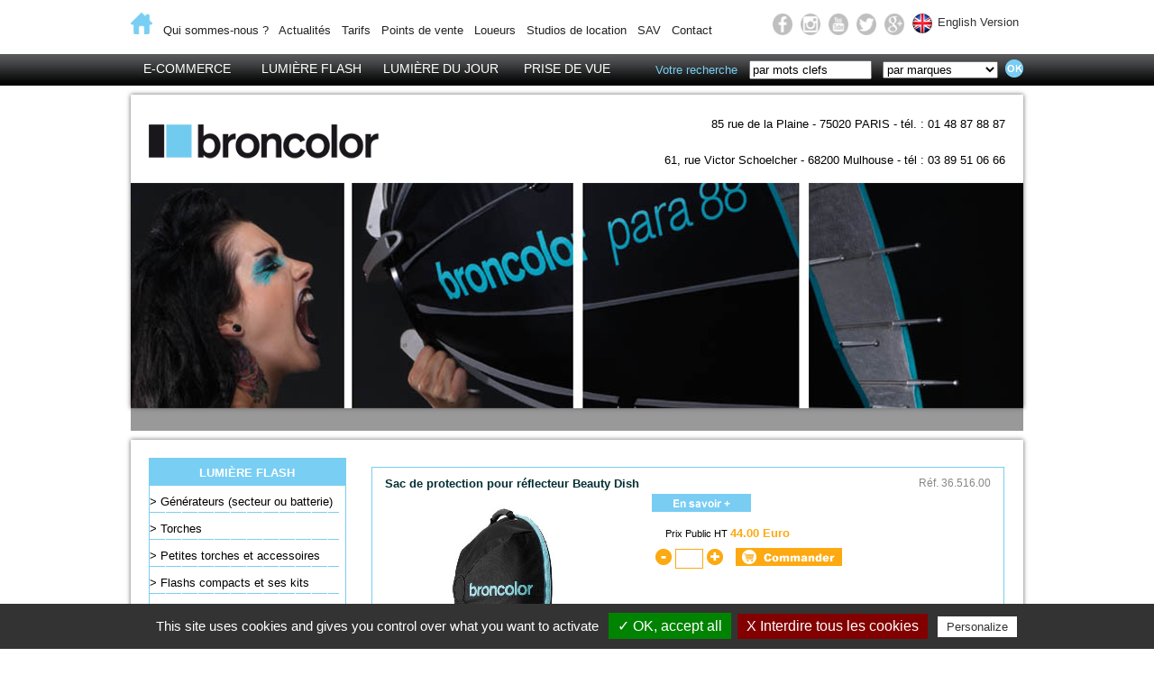

--- FILE ---
content_type: text/html; charset=utf-8
request_url: https://www.broncolor.fr/boutique/193/lumiere-flash/softbox-parapluies-accessoires-et-consommables/sacs-de-voyage-bandoulieres.htm
body_size: 5956
content:
<!doctype html>
<html>
<head>
 


<meta charset="utf-8">
<meta name="viewport" content="width=device-width; initial-scale=1.0; maximum-scale=3.0;" />
<!-- TemplateBeginEditable name="doctitle" -->
<title>Broncolor  Sacs de voyage, bandoulières spécialist</title>
<!-- TemplateEndEditable -->
<!-- Swishcommand noindex -->
<!-- TemplateBeginEditable name="head" -->
<!-- TemplateEndEditable -->
<script type="text/javascript" src="/javascript/illicopage/jquery-1.9.1.min.js"></script>
<script type="text/javascript" src="/javascript/illicopage/jquery-ui-1.8.5.custom.min.js"></script>
<script type="text/javascript" src="/javascript/illicopage/jquery-migrate-1.2.1.js"></script>
<script type="text/javascript" src="/javascript/illicopage/thickbox.js"></script>
<link href="/javascript/illicopage/thickbox.css" rel="stylesheet" type="text/css" />
<script type="text/javascript" src="/javascript/font.js"></script>
<script src="/javascript/base.js" type="text/javascript" ></script>
<link href="/css/illicopage.css" rel="stylesheet" type="text/css" />
<link href="/css/general-broncolor.css" rel="stylesheet" type="text/css" />
<link href="/css/responsive-broncolor.css" rel="stylesheet" type="text/css" />
<link rel="shortcut icon" href="/favicon.ico">
<link rel="icon" type="image/x-icon" href="/favicon.ico">
<link rel="icon" type="image/png" href="/favicon.png">
<link rel="apple-touch-icon" href="/apple-touch-icon.png">
<script type="text/javascript"><!--
window.onload = function() {
	init();
}
//-->
</script>
</head>

<body>
<div id="conteneur" class="page-int">
<div id="top">
	<div class="page">
    	<div id="liens-top">
        	<a href="/" title="Retour a l'accueil"><img src="/charte/home.png" width="24" height="24" alt="Retour à l'accueil" title="Accueil" /></a>
            <a href="/edito.htm" title="Présentation de Broncolor">Qui sommes-nous ?</a>
            <a href="/actualites.htm" title="Toutes les actualités">Actualités</a>
            <a href="/tarifs.htm" title="Tarifs Broncolor">Tarifs</a>
            <a href="/vente-de-materiel.htm" title="Les points de vente Broncolor">Points de vente</a>
            <a href="/loueurs.htm" title="Loueurs">Loueurs</a>
            <a href="/studios-de-location.htm" title="Studios de location">Studios de location</a>
            <a href="/sav.htm" title="SAV Broncolor">SAV</a>
            <a href="/nous-contacter.htm" title="Contacter Broncolor">Contact</a>
        </div>
        <div id="social">
        	<ul class="enligne">
            	<li><a href="https://www.facebook.com/broncolorfrance" title="Facebook" id="facebook" target="_blank"><img src="/charte/facebook-icon.png" title="Facebook-Broncolor France" alt="Facebook - Broncolor France"  height="24" width="24" /></a></li>
                <li><a href="https://instagram.com/broncolor" title="Intagram" id="instagram" target="_blank"><img src="/charte/instagram-icon.png" title="Intagram-Broncolor France" alt="Intagram - Broncolor France"  height="24" width="24" /></a></li>
                <li><a href="https://www.youtube.com/user/broncolorworld" title="Youtube" id="youtube" target="_blank"><img src="/charte/youtube-icon.png" title="Youtube-Broncolor World" alt="Youtube - Broncolor World"  height="24" width="24" /></a></li>
                <li><a href="https://twitter.com/broncolor" title="Twitter" id="twitter" target="_blank"><img src="/charte/twitter-icon.png" title="Twitter-Broncolor" alt="Twitter - Broncolor"  height="24" width="24" /></a></li>
                <li><a href="https://plus.google.com/101645192482783205473/posts" title="GooglePlus" id="google" target="_blank"><img src="/charte/google-icon.png" title="GooglePlus - Broncolor" alt="GooglePlus - Broncolor"  height="24" width="24" /></a></li>
                <li><a href="https://www.broncolor.swiss/" target="_blank" title="English Version" id="english"><!--<img src="/charte/english.png" title="English Version" alt="english Version" >-->English Version</a></li>
             </ul>
        </div>
    </div>
</div>
<div id="controle-menu"></div>
<div id="main-menu">
	<div class="page">
    	<div id="barreh">
    	<nav role="navigation"><script   type="text/javaScript"  defer="defer">
<!--
    nb_elts_tab  = '4';
// -->
</script>
<div id='menu'><dl>
<dt><a href='/impression.htm' class='menu0' title="E-Commerce">E-Commerce</a></dt>
    <dd id="smenu0" class="Sous_menu_dyn_" >
        <div class="Sous_menu_dyn_haut"></div>
        <div class="Sous_menu_dyn_contenu">
        <ul>
            	<li><a href="/boutique/222/e-commerce/e-commerce.htm" titre="E-Commerce"><img src='/articles/captur-site_md.jpg' alt="E-Commerce - E-Commerce" title="E-Commerce"></a><a href="/boutique/222/e-commerce/e-commerce.htm" class="lien-menu-survol" titre="E-Commerce">E-Commerce</a></li>

        </ul>
        </div>
        <div class="Sous_menu_dyn_bas"></div>
    </dd>
</dl><dl>
<dt><a href='/lumiere-flash.htm' class='menu0active' title="Lumière flash">Lumière flash</a></dt>
    <dd id="smenu1" class="Sous_menu_dyn_" >
        <div class="Sous_menu_dyn_haut"></div>
        <div class="Sous_menu_dyn_contenu">
        <ul>
            	<li><a href="/boutique/56/lumiere-flash/generateurs-secteur-ou-batterie.htm" titre="Générateurs (secteur ou batterie)"><img src='/articles/family-auf-weiss-reddot-v22_md.jpg' alt="Lumière flash - Générateurs (secteur ou batterie)" title="Générateurs (secteur ou batterie)"></a><a href="/boutique/56/lumiere-flash/generateurs-secteur-ou-batterie.htm" class="lien-menu-survol" titre="Générateurs (secteur ou batterie)">Générateurs (secteur ou batterie)</a></li>
	<li><a href="/boutique/159/lumiere-flash/torches.htm" titre="Torches"><img src='/articles/bc-pd-ps-pulsog-big_md.jpg' alt="Lumière flash - Torches" title="Torches"></a><a href="/boutique/159/lumiere-flash/torches.htm" class="lien-menu-survol" titre="Torches">Torches</a></li>
	<li><a href="/boutique/187/lumiere-flash/petites-torches-et-accessoires.htm" titre="Petites torches et accessoires"><img src='/articles/bc-pd-ps-picolite-big_md.jpg' alt="Lumière flash - Petites torches et accessoires" title="Petites torches et accessoires"></a><a href="/boutique/187/lumiere-flash/petites-torches-et-accessoires.htm" class="lien-menu-survol" titre="Petites torches et accessoires">Petites torches et accessoires</a></li>
	<li><a href="/boutique/190/lumiere-flash/flashs-compacts-et-ses-kits.htm" titre="Flashs compacts et ses kits"><img src='/articles/31-710-10_md.jpg' alt="Lumière flash - Flashs compacts et ses kits" title="Flashs compacts et ses kits"></a><a href="/boutique/190/lumiere-flash/flashs-compacts-et-ses-kits.htm" class="lien-menu-survol" titre="Flashs compacts et ses kits">Flashs compacts et ses kits</a></li>
	<li><a href="/boutique/160/lumiere-flash/softbox-parapluies-accessoires-et-consommables.htm" titre="SoftBox, parapluies, accessoires et consommables"><img src='/articles/soft-box-juillet-2013_md.jpg' alt="Lumière flash - SoftBox, parapluies, accessoires et consommables" title="SoftBox, parapluies, accessoires et consommables"></a><a href="/boutique/160/lumiere-flash/softbox-parapluies-accessoires-et-consommables.htm" class="lien-menu-survol" titre="SoftBox, parapluies, accessoires et consommables">SoftBox, parapluies, accessoires et consommables</a></li>
	<li><a href="/boutique/212/lumiere-flash/grands-paras.htm" titre="Grands PARAS"><img src='/articles/ft-system2-md.jpg' alt="Lumière flash - Grands PARAS" title="Grands PARAS"></a><a href="/boutique/212/lumiere-flash/grands-paras.htm" class="lien-menu-survol" titre="Grands PARAS">Grands PARAS</a></li>

        </ul>
        </div>
        <div class="Sous_menu_dyn_bas"></div>
    </dd>
</dl><dl>
<dt><a href='/lumiere-du-jour.htm' class='menu0' title="Lumière du jour">Lumière du jour</a></dt>
    <dd id="smenu2" class="Sous_menu_dyn_" >
        <div class="Sous_menu_dyn_haut"></div>
        <div class="Sous_menu_dyn_contenu">
        <ul>
            	<li><a href="/boutique/220/lumiere-du-jour/lumiere-led.htm" titre="Lumière Led"><img src='/articles/33-174-00-diffusion-attachment-for-led-f160-glass_md.jpg' alt="Lumière du jour - Lumière Led" title="Lumière Led"></a><a href="/boutique/220/lumiere-du-jour/lumiere-led.htm" class="lien-menu-survol" titre="Lumière Led">Lumière Led</a></li>

        </ul>
        </div>
        <div class="Sous_menu_dyn_bas"></div>
    </dd>
</dl><dl>
<dt><a href='/prise-de-vue.htm' class='menu0' title="Prise de vue">Prise de vue</a></dt>
    <dd id="smenu3" class="Sous_menu_dyn_" >
        <div class="Sous_menu_dyn_haut"></div>
        <div class="Sous_menu_dyn_contenu">
        <ul>
            	<li><a href="/boutique/135/prise-de-vue/papiers-de-fond.htm" titre="Papiers de fond"><img src='/articles/cl202-aqua_md.jpg' alt="Prise de vue - Papiers de fond" title="Papiers de fond"></a><a href="/boutique/135/prise-de-vue/papiers-de-fond.htm" class="lien-menu-survol" titre="Papiers de fond">Papiers de fond</a></li>
	<li><a href="/boutique/218/prise-de-vue/formations.htm" titre="Formations"><img src='/charte/img-menu.jpg' alt="Prise de vue - Formations" title="Formations"></a><a href="/boutique/218/prise-de-vue/formations.htm" class="lien-menu-survol" titre="Formations">Formations</a></li>

        </ul>
        </div>
        <div class="Sous_menu_dyn_bas"></div>
    </dd>
</dl></div></nav>
        </div>
        <div id="recherche">    <form name="moteurRecherche" method="get" action="/moteur/chercher.htm">
	<input type="hidden" name="action" value="chercher" />
	<label for="moteurRecherche">Votre recherche</label>
	<input type="text" id="moteurRecherche" name="recherche" value="par mots clefs" onclick="javascript:this.value='';" size="32" />
	<select name="marque"><option value="0">par marques</option>
	    <option value="32">Broncolor</option><option value="38">Foba</option><option value="47">Frubo</option><option value="37">Hasselblad</option><option value="46">Manfrotto</option>
	</select>
	<input id="moteurSubmit" type="image" value="submit" src="/charte/ok.png" />
    </form>
</div>
    </div>
</div>

<div class="page">
<div id="header">
	<div id="zone-logo">
		<div id="logo"><a href="/" title="Logo Broncolor"><img src="/charte/broncolor-logo.png" alt="Broncolor - Fabricant de lumière - Photo et Vidéo" title="Broncolor - Fabricant de lumière - Photo et Vidéo" width="255" height="83" /></a></div>
    	<div id="adresse-top">85 rue de la Plaine - 75020 PARIS - tél. : 01 48 87 88 87</div>
    	<div id="adresse-top">61, rue Victor Schoelcher - 68200 Mulhouse - tél : 03 89 51 06 66</div>
    </div>
    <div id="slider" class="bandeau"></div>
</div>

<div id="div_lien_yahoo"></div>
<div id="z-contenu">
     <div id="colG">
    	<div id="menuLat"><div id="titre-rub"></div>    <script language="JavaScript">
        titre_rub = "Lumière flash";
    </script>
    <div id="titre_rub" class="titre_rub_">Lumière flash</div>
	  <div class="haut_menuLat"><img src="/images/pixel.gif" alt="" title="" height="1" width="1" /></div>
	  <div class="menuLat"><li class="menuG-2">
<a href="/boutique/56/lumiere-flash/generateurs-secteur-ou-batterie.htm" target="_self" title="Générateurs (secteur ou batterie)">Générateurs (secteur ou batterie)</a></li>
<li class="menuG-2">
<a href="/boutique/159/lumiere-flash/torches.htm" target="_self" title="Torches">Torches</a></li>
<li class="menuG-2">
<a href="/boutique/187/lumiere-flash/petites-torches-et-accessoires.htm" target="_self" title="Petites torches et accessoires">Petites torches et accessoires</a></li>
<li class="menuG-2">
<a href="/boutique/190/lumiere-flash/flashs-compacts-et-ses-kits.htm" target="_self" title="Flashs compacts et ses kits">Flashs compacts et ses kits</a></li>
	<li class="menuGactive-2">
	<a href="/boutique/160/lumiere-flash/softbox-parapluies-accessoires-et-consommables.htm" target="_self" titre="SoftBox, parapluies, accessoires et consommables">SoftBox, parapluies, accessoires et consommables</a></li>
<ul class="menuG-ul-3"><li class="menuG-3">
<a href="/boutique/148/lumiere-flash/softbox-parapluies-accessoires-et-consommables/boites-a-lumiere.htm" target="_self" title="Boîtes à lumière">Boîtes à lumière</a></li>
<li class="menuG-3">
<a href="/boutique/49/lumiere-flash/softbox-parapluies-accessoires-et-consommables/consommables.htm" target="_self" title="Consommables">Consommables</a></li>
<li class="menuG-3">
<a href="/boutique/165/lumiere-flash/softbox-parapluies-accessoires-et-consommables/declencheurs-de-flash-rfs2-1-et-rfs2.2.htm" target="_self" title="Déclencheurs de flash RFS2.1 et RFS2.2">Déclencheurs de flash RFS2.1 et RFS2.2</a></li>
<li class="menuG-3">
<a href="/boutique/98/lumiere-flash/softbox-parapluies-accessoires-et-consommables/grands-paras.htm" target="_self" title="Grands PARAS">Grands PARAS</a></li>
<li class="menuG-3">
<a href="/boutique/203/lumiere-flash/softbox-parapluies-accessoires-et-consommables/parapluies.htm" target="_self" title="Parapluies">Parapluies</a></li>
<li class="menuG-3">
<a href="/boutique/145/lumiere-flash/softbox-parapluies-accessoires-et-consommables/reflecteurs-et-adapteurs.htm" target="_self" title="Réflecteurs et adapteurs">Réflecteurs et adapteurs</a></li>
<li class="menuG-3">
<a href="/boutique/174/lumiere-flash/softbox-parapluies-accessoires-et-consommables/torches-a-effets.htm" target="_self" title="Torches à effets">Torches à effets</a></li>
<li class="menuG-3">
<a href="/boutique/192/lumiere-flash/softbox-parapluies-accessoires-et-consommables/accus-chargeurs-et-cables.htm" target="_self" title="Accus, chargeurs et câbles">Accus, chargeurs et câbles</a></li>
	<li class="menuGactive-3">
	<a href="/boutique/193/lumiere-flash/softbox-parapluies-accessoires-et-consommables/sacs-de-voyage-bandoulieres.htm" target="_self" titre="Sacs de voyage, bandoulières">Sacs de voyage, bandoulières</a></li>
</li></ul></li><li class="menuG-2">
<a href="/boutique/212/lumiere-flash/grands-paras.htm" target="_self" title="Grands PARAS">Grands PARAS</a></li>
</ul></div>
	  <div class="bas_menuLat"><img src="/images/pixel.gif" alt="" title="" height="1" width="1" /></div>

 
<script language="JavaScript">

widthSousMenu= 120;
lien_printer = '<a href="/cgi-local/printer_friendly.pl?url=/boutique/193/lumiere-flash/softbox-parapluies-accessoires-et-consommables/sacs-de-voyage-bandoulieres.htm?Famille=193" target="printer_friendly"  onClick="window.open(\'/popup_vide.htm\', \'printer_friendly\',\'width=800,height=600,scrollbars=1\' );"><img src="/images/print.png" border="0" alt="Version Imprimable" title="Version Imprimable\'></a> ';
lien_yahoo = ' <a href="/" class=\'lien_yahoo\'>Accueil</a> &gt; <a href="/lumiere-flash.htm" class=\'lien_yahoo\'>Lumière flash</a> &gt; <a href=\'/boutique/160/lumiere-flash/softbox-parapluies-accessoires-et-consommables.htm\' class=\'lien_yahoo\'>SoftBox, parapluies, accessoires et consommables</a> &gt; <a href=\'/boutique/193/lumiere-flash/softbox-parapluies-accessoires-et-consommables/sacs-de-voyage-bandoulieres.htm\' class=\'lien_yahoo\'>Sacs de voyage, bandoulières</a>  ';
url_printer = '/boutique/193/lumiere-flash/softbox-parapluies-accessoires-et-consommables/sacs-de-voyage-bandoulieres.htm?Famille=193';
-->
</script>
</div>
        
        <div class="marques"><a href="/marques.htm">Toutes nos marques</a></div>

        <div class="promo"><a href="/promotions.htm">Voir les promotions du moment</a></div>

        <div class="catalogue"><a href="/catalogue.htm">Télécharger notre catalogue</a></div>

        <div class="videos"><a href="https://www.youtube.com/user/broncolorworld" target="_blank">Vidéos Broncolor</a></div>

<div id="insciption-newsletter">
<a href="https://forms.sbc32.com/5a3a4770b85b5348455de0f7/shDolQdZQXueF6Seip9i8Q/66aBno2LRGOH85Mypp6fiA/form.html" target="_blank">
<img src="/charte/inscription-newsletter.png" title="S'inscrire à la newsletter-Broncolor France" alt="S'inscrire à la newsletter-Broncolor France" height="35" width="219" />
</a>
</div>

        <div id="panier">
	    	<div><a href="/cgi-local/panier.pl"><img src="/charte/votre-commande-colg.png" width="219" height="28" alt="Votre commande" title="Votre commande" /></a></div>
			<div class="bg-menuLat">    <div id="user_panier"><a href="/cgi-local/bd_compte.pl?actionform=connexion">Se connecter</a><hr/>
    <a href="/cgi-local/commander.pl">Ouvrir un compte</a></div>
</div>
			<div><a href="/cgi-local/panier.pl"><img src="/charte/editer-commande-colg.png" width="219" height="25" alt="Editer votre commande" title="Editer votre commande" /></a></div>
		</div>
        <div id="paiement"><img src="/charte/paiement.png" title="Broncolor-paiement sécurisé" alt="Broncolor-paiement sécurisé"  height="45" width="219" /></div>
    </div>
    <div id="z-centrale">
     	<!-- Swishcommand index -->
      	<!-- TemplateBeginEditable name="html" -->
<script language="JavaScript">
    panier = '     <div align="center" class="Titrepanier">     <form method="POST" action="/cgi-local/panier.pl" name="Synthese">         <input type="hidden" name="Article" value="">         <input type="hidden" name="action" value="Detail">         <input type="hidden" name="Langue" value="1">         <input type="hidden" name="Referer" value="">         <input type="hidden" name="Tarif"  value="1">         <input type="hidden" name="Devise" value="1">         <input type="hidden" name="AltDevise" value="">         <textarea READ_ONLY onclick="submit();" name="textfield" cols="29" rows="5" class="Textepanier">&nbsp;1&nbsp;Réflecteur&nbsp;L4...&nbsp;&nbsp;53.00 &nbsp;1&nbsp;Tube&nbsp;éclair&nbsp;p...&nbsp;208.00 &nbsp;1&nbsp;Batterie&nbsp;pour&nbsp;...&nbsp;359.00 &nbsp;2&nbsp;Torche&nbsp;Pulso&nbsp;G...&nbsp;5082.00 &nbsp;2&nbsp;Boite&nbsp;à&nbsp;lumi�...&nbsp;620.00 &nbsp;2&nbsp;Anneau&nbsp;pour&nbsp;bo...&nbsp;132.00 &nbsp;1&nbsp;SCORO&nbsp;1600&nbsp;E&nbsp;W...&nbsp;7544.00 &nbsp;1&nbsp;SCORO&nbsp;1600&nbsp;E&nbsp;W...&nbsp;7544.00</textarea>         11 article(s) - &nbsp;&nbsp;21542.00&nbsp;Euro     </form>      </div>  ';
-->
</script>
<script langage="Javascript">
function Add_cart(Article)
    {

    var mini =document.getElementById(Article+'_Mini');
    var maxi =document.getElementById(Article+'_Maxi');

    var qte = document.getElementById(Article+'_Quantite');

    qte.value = qte.value *1;


    qte.value-=-1;
    if (qte.value < mini.value)
        {
        qte.value = mini.value;
        }
    if ((qte.value >= maxi.value) && (maxi.value != 0))
        {
        qte.value= maxi.value;
        }
    if (qte.value == "NaN")
        {
        qte.value=0;
        alert ("veuillez saisir une valeur numérique");
            qte.select();
            qte.focus();
        }
    }
function Sub_cart(Article)
    {
    var qte = document.getElementById(Article+'_Quantite');
    var mini =document.getElementById(Article+'_Mini');
    var maxi =document.getElementById(Article+'_Maxi');

    qte.value= qte.value * 1;
    if (qte.value > mini.value)
        {
        maintenant = new Date();
        heure=maintenant.getTime();
        qte.value-=1;
        if (qte.value == "NaN")
            {
            alert ("veuillez saisir une valeur numérique");
            qte.value=0;
                qte.select();
                qte.focus();
            }
        }
    else
        {
        qte.value=0;
        }
    }


function Recalc_cart(Article, Pack, choix, nombre)
    {

    var qte = document.getElementById(Article+'_Quantite');

    var mini =document.getElementById(Article+'_Mini');
    var maxi =document.getElementById(Article+'_Maxi');


    if (qte.value == "")
        {
        qte.value = mini.value;
        }
    if ((qte.value >= maxi.value) && (maxi.value != 0))
        {
        qte.value = maxi.value;
        }
    if ((qte.value*1 < mini.value))
        {
        qte.value = 0;
        window.open('/popup_vide.htm','popup','toolbar=no,location=no,status=no,menubar=no,scrollbars=yes,resizable=yes,width=500,height=400');
        return true;
        exit;
        }
    qte.value = qte.value * 1;
    if (qte.value == "NaN")
        {
        qte.value=0;
        alert ("veuillez saisir une valeur numérique");
            qte.select();
            qte.focus();
        }
    else
        {
        maintenant = new Date();
        heure=maintenant.getTime();
        //nom_article = Article.name.substring(2);
//          nom_fenetre = "/cgi-local/panier.pl?Langue=1&action=Add&Article="+nom_article+"&Quantite="+Article.Quantite.value+"&Tarif=1&Devise=1&AltDevise=&Packs="+Pack+"&time="+heure;
        window.open('/popup_vide.htm','popup','toolbar=no,location=no,status=no,menubar=no,scrollbars=yes,resizable=yes,width=500,height=400');
        return true;
        }
    }
</script>
<div id='liste_produits'>      <div class="produit  left">
      <div class="haut_produit"><div class="bas_produit">
      <div class="titre_produit">Sac de protection pour réflecteur Beauty Dish</div>
      <div class="reference_produit">Réf. 36.516.00</div>
	<div class="contenu_produit">
		<div class="visuel_produit"><a target="_blank" href="https://broncolor.swiss/fr/produits/sac-pour-beauty-dish?variant=7266" alt="Réflecteurs et adapteurs Broncolor  Sac de protection pour réflecteur Beauty Dish spécialiste de la lumière" title="Réflecteurs et adapteurs Broncolor  Sac de protection pour réflecteur Beauty Dish spécialiste de la lumière"
><img title="Sac de protection pour réflecteur Beauty Dish" alt="Réflecteurs et adapteurs Broncolor  Sac de protection pour réflecteur Beauty Dish spécialiste de la lumière" src="/articles/sac-beauty-dish_gd.jpg" /></a></div>
		<div class="desc_produit">
      <a target="_blank" href="https://broncolor.swiss/fr/produits/sac-pour-beauty-dish?variant=7266" alt="Réflecteurs et adapteurs Broncolor  Sac de protection pour réflecteur Beauty Dish spécialiste de la lumière" title="Réflecteurs et adapteurs Broncolor  Sac de protection pour réflecteur Beauty Dish spécialiste de la lumière"
 class="plusdinfo"><img src="/charte/plus-d-info.png" alt="En savoir plus" title="En savoir plus" /></a>
      <br>
		</div>

		<div class="box-commander">
<form action="/cgi-local/panier.pl" onSubmit="Recalc_cart('A_1680');" target="popup" name="A_1680">
<input type="hidden" name="Article" value="1680">
<input type="hidden" name="action" value="Add">
<input type="hidden" name="Langue" value="1">
<input type="hidden" name="Tarif"  value="1">
<input type="hidden" name="Mini" id="A_1680_Mini"  value="1">
<input type="hidden" name="Maxi" id="A_1680_Maxi" value="0">
<input type="hidden" name="Devise" value="1">
<input type="hidden" name="AltDevise" value="">

<div class="tarif_produit">Prix Public HT <strong>     44.00 Euro</strong></div>
            <div class="ajout_panier"><div class="quantite"><a href="javascript:Sub_cart('A_1680');" class="retirer"><img src="/charte/moins-qte.png" alt="supprimer un lot" title="supprimer un lot"/></a>
<div class="affiche_quantite"><input class="affiche_quantite" type="text" name="Quantite" id="A_1680_Quantite" size="3" maxlength="3" value=""></div>
<a href="javascript:Add_cart('A_1680');" class="ajouter"><img src="/charte/plus-qte.png" alt="ajouter un lot" border="0" title="ajouter un lot" /></a></div>
<input type="image" src="/charte/valider.png" alt="Valider" title="Valider" class="valider" />

</div></form>
	    </div>
     </div>
</div></div></div>    </div>
    <div id='bouton_commande'>
    <a href="/cgi-local/panier.pl?Langue=1&Tarif=1&Devise=1&AltDevise="><img onmouseover="src='/images/boutons/voir_ma_commande_f2.gif'" onmouseout="src='/images/boutons/voir_ma_commande.gif'" src="/images/boutons/voir_ma_commande.gif" border="0"></a>
    <a href="/cgi-local/commander.pl?Langue=1&Tarif=1&Devise=1&AltDevise="><img onmouseover="src='/images/boutons/payer_ma_commande2_f2.gif'" onmouseout="src='/images/boutons/payer_ma_commande2.gif'" src="/images/boutons/payer_ma_commande2.gif" border="0"></a>
    </div>
<div align="center" class='gestion_page'></div>
<!-- TemplateEndEditable -->
      	<!-- Swishcommand noindex -->
     </div>
</div>

</div>
<div id="footer">
	<div class="page interieur">
    	<div id="adresse-bottom"><b>Broncolor Show-room</b> : 85 rue de la Plaine - 75020 PARIS - Tél. : +33(0)1 48 87 88 87</div>
        <div id="liens-footer">
        	<a href="/conditions-de-vente.htm" title="Conditions générales de vente">Conditions générales de vente</a> |
            <a href="/informations-paiement.htm" title="Informations de paiement">Informations de paiement</a> |
            <a href="/nous-contacter.htm" title="Nous contacter">Nous contacter</a> |
            <a href="/plan-du-site.htm" title="Plan du site">Plan du site</a> |
            <a href="/mentions-legales.htm" title="Mentions légales">Mentions légales</a> |
            <a href="http://www.illicoweb.com" target="_blank" title="Réalisé par illicoweb">Réalisé par illicoweb</a>
        </div>
    </div>
</div>
<div id="btn_up">Haut<br>de page</div>
<script type="text/javascript">
	ChangeMessage(lien_yahoo, 'div_lien_yahoo');
	ChangeMessage(titre_rub, 'titre-rub');	
</script>
</div>
<script type="text/javascript" src="/tarteaucitron/tarteaucitron.js"></script>
        
<script type="text/javascript" src="/tarteaucitron/init.js"></script>
        
<script type="text/javascript" src="/tarteaucitron/iframe.js"></script>
<script>
(tarteaucitron.job = tarteaucitron.job || []).push('analytics');
                
tarteaucitron.user.analyticsMore = function () { };
                
tarteaucitron.user.analyticsUa = 'UA-63867543-1';
                
</script>
 
</body>
</html>


--- FILE ---
content_type: text/css
request_url: https://www.broncolor.fr/javascript/illicopage/thickbox.css
body_size: 1037
content:
/* ----------------------------------------------------------------------------------------------------------------*/
/* ---------->>> global settings needed for thickbox <<<-----------------------------------------------------------*/
/* ----------------------------------------------------------------------------------------------------------------*/
/**{padding: 0; margin: 0;}*/

/* ----------------------------------------------------------------------------------------------------------------*/
/* ---------->>> thickbox specific link and font settings <<<------------------------------------------------------*/
/* ----------------------------------------------------------------------------------------------------------------*/
#TB_window {
	font: 12px Arial, Helvetica, sans-serif;
	color: #333333;
}

#TB_secondLine {
	font: 10px Arial, Helvetica, sans-serif;
	color: #666666;
}

#TB_window a:link {color: #666666;}
#TB_window a:visited {color: #666666;}
#TB_window a:hover {color: #000000;}
#TB_window a:active {color: #666666;}
#TB_window a:focus{color: #666666;}

/* ----------------------------------------------------------------------------------------------------------------*/
/* ---------->>> thickbox settings <<<-----------------------------------------------------------------------------*/
/* ----------------------------------------------------------------------------------------------------------------*/
#TB_overlay { position: fixed; z-index: 6000; top: 0px; left: 0px; height: 100%; width: 100%;}

.TB_overlayMacFFBGHack {background: url(macFFBgHack.png) repeat;}
.TB_overlayBG {
	background-color: #000000;
	filter:alpha(opacity=75);
	-moz-opacity: 0.75;
	opacity: 0.75;
}

* html #TB_overlay { /* ie6 hack */
     position: absolute;
     height: expression(document.body.scrollHeight > document.body.offsetHeight ? document.body.scrollHeight : document.body.offsetHeight + 'px');
}

#TB_window { position: fixed; background: #ffffff;
	z-index: 6020; color: #000000; display: none; border: 4px solid #525252; text-align:left;
	top: 50%; left: 50%;}

* html #TB_window { /* ie6 hack */
position: absolute;
margin-top: expression(0 - parseInt(this.offsetHeight / 2) + (TBWindowMargin = document.documentElement && document.documentElement.scrollTop || document.body.scrollTop) + 'px');
}

#TB_window img#TB_Image {
	display: block;
	margin: 15px 0 0 15px;
	border-right: 1px solid #cccccc;
	border-bottom: 1px solid #cccccc;
	border-top: 1px solid #666666;
	border-left: 1px solid #666666;
}

#TB_caption{ height: 25px; padding: 7px 30px 10px 25px; float: left;}
#TB_closeWindow{ height: 25px; padding: 11px 25px 10px 0; float: right;}
#TB_closeAjaxWindow{ padding: 7px 10px 5px 0; margin-bottom: 1px; text-align: right; float: right;}
#TB_ajaxWindowTitle{ float: left; padding: 7px 0 5px 10px; margin-bottom: 1px;}
#TB_title{ background-color: #e8e8e8; height: 27px;}

#TB_ajaxContent{
	clear:both;
	padding: 2px 15px 15px 15px;
	overflow: auto;
	text-align: left;
	line-height: 1.4em;
}

#TB_ajaxContent.TB_modal{ padding: 15px;}

#TB_ajaxContent p{ padding: 5px 0px 5px 0px;}

#TB_load{ position: fixed; display: none;
 height: 13px; width: 208px z-index: 1030;
 top: 50%; left: 50%; margin: -6px 0 0 -104px;
}

* html #TB_load { /* ie6 hack */
position: absolute;
margin-top: expression(0 - parseInt(this.offsetHeight / 2) + (TBWindowMargin = document.documentElement && document.documentElement.scrollTop || document.body.scrollTop) + 'px');
}

#TB_HideSelect{ z-index: 990; position: fixed; top: 0; left: 0;
	background-color: #ffffff; border: none; filter: alpha(opacity=0);
	-moz-opacity: 0; opacity: 0; height: 100%; width: 100%;}

* html #TB_HideSelect { /* ie6 hack */
     position: absolute;
     height: expression(document.body.scrollHeight > document.body.offsetHeight ? document.body.scrollHeight : document.body.offsetHeight + 'px');
}

#TB_iframeContent{ clear: both; border: none; margin-bottom: -1px; margin-top: 1px; margin-bottom: 1px;}



--- FILE ---
content_type: text/css
request_url: https://www.broncolor.fr/css/general-broncolor.css
body_size: 4639
content:
html, body {height: 100%; }
body {min-height:100%; padding:0; margin:0; font-family:Arial, Helvetica, sans-serif; font-size:0.8em; color:#000000; }

.page, .page-interieure{width:990px; margin:0 auto; }

a{color:#042f34; text-decoration:none;}
a:hover{text-decoration:underline;}
h1{font-weight:bold; color:#042f34; border-bottom:1px solid #042f34; font-size:2em}
h2{font-weight:bold; color:#042f34;font-size:1.6em; color:#79CEF3; }
h3{font-weight:bold; color:#042f34;font-size:1.4em; color:#79CEF3;}
h3 a{ color:#79CEF3;}
h4{font-weight:bold; color:#042f34;font-size:1.3em; }
h5, h6{font-weight:bold; color:#042f34;font-size:1.2em; }
h4 a, h5 a, h6 a{ color:#042f34;}
img{ max-width:100%}


/* reset copier/coller */
.desc_produit *{ text-indent: 0 !important; font-size: inherit !important;}
.desc_produit table{ width:100%}
.desc_produit tr, .desc_produit td{ height:auto !important; width: auto !important}
.desc_produit td{ padding:3px 4px}
.desc_produit col{ width: auto !important}

#top{background:#ffffff; height:50px; width:100%; padding-top:10px; float:left; }
#liens-top{float:left; width:auto; margin-top:4px }
#liens-top a{text-decoration:none; color:#222; padding-right:8px; }
#liens-top a:hover{text-decoration:underline; color:#79CEF3;}
#social{width:auto; float:right; margin-top:5px;}
ul.enligne{margin:0; padding:0; list-style-type:none;}
ul.enligne li{ list-style-type:none; margin:0; padding:0; display:inline; }
ul.enligne li a{}
a#english{text-decoration:none; color:#313132; background:url("/charte/english.png")left top no-repeat; padding:2px 0 0 28px; height:40px;width:100%; }
a#english:hover{text-decoration:underline; color:#79CEF3;}
a.lien_yahoo{color:#ffffff; text-decoration:none;}
a.lien_yahoo:hover{text-decoration:underline;}

/*RECHERCHE*/
#recherche{float:right; width:43%; color:#79CEF3;margin-top:2px; text-align:right}
#moteurRecherche, #recherche select{width:30%;margin-left:2%}
#moteurSubmit{position:relative; top:4px; margin-left:1%}

/*HEADER*/
#header{position:relative; float:left; z-index:10; margin-top:10px; width:100%; -moz-box-shadow: 0px 0px 5px 0px #636466; -webkit-box-shadow: 0px 0px 5px 0px #636466; -o-box-shadow: 0px 0px 5px 0px #636466; box-shadow: 0px 0px 5px 0px #636466; filter:progid:DXImageTransform.Microsoft.Shadow(color=#636466, Direction=NaN, Strength=5);}
#zone-logo{width:100%; float:left;position:relative;}
#logo{margin-left:20px; margin-top:12px; float:left; }
#adresse-top{float:right; margin-right:20px; margin-top:25px; }

/*SLIDER*/
#slider{bottom:0px; height:400px; position:relative; left:0px; z-index:1; width:100%; overflow:hidden; }
#slider.bandeau{bottom:0px; height:250px; position:relative; left:0px; z-index:1; width:100%; background:url("/bandeaux/bandeau1.jpg")left top no-repeat;}/* GD : ajout du bandeau */
#slider .page{ position:relative; }
#bis_container{position:relative; top:0px; left:0; width:100%; height:400px; }
#bis_caption{ /*background-color:#000000;*/ float:right; top:380px; position:absolute; width:100%; height:20px }
.bis_image, .bandeau{position:absolute; top:0px; left:0; width:100%; height:400px; text-align:center; }
.bis_image, .bandeau{z-index:14;background-repeat:repeat-x; background-position:center bottom }
div.anythingSlider .start-stop { display:none;}
/*fleches*/
#bis_nav{position:absolute; width:100%; z-index:2; top:0; left:0; }
#bis_back, #bis_next{  cursor:pointer; position:absolute; height:32px; width:21px; top:190px; }
#bis_back{background:url(/charte/back.png) no-repeat left top; left:10px; }
#bis_next{background:url(/charte/next.png) no-repeat left top; right:10px; }
/*puces slider*/
#bis_position{text-align:center; position:relative; top:360px}
.jFlowControl, .thumbNav a, .thumbNav a{background:#999999; overflow:hidden; text-indent:-100px;  color:transparent; width:15px; height:15px; display:inline-table; border-radius:15px; -webkit-border-radius: 10px; }
.jFlowSelected, .thumbNav a:hover, .thumbNav a.cur{ background:#79CDF3;}
.thumbNav li{list-style-type:none; padding:0; display:inline; margin:0 2px; }
*+html .thumbNav li, *+html .thumbNav a{float:left; display:block; }
/*lien slider*/
#bis_link a{ z-index: 2; position: absolute; top: 0px; left: 0px; width: 100%; height: 400px; display: block;}

/*FIL D'ARIANE*/
#div_lien_yahoo{float:left;background:#999999; width:98%; height:25px;color:#ffffff; padding-left:2%; line-height:2.3;font-size:0.8em }

#z-contenu{float:left;margin-top:10px; width:96%; padding:2%; -moz-box-shadow: 0px 0px 5px 0px #656565; -webkit-box-shadow: 0px 0px 5px 0px #656565;  -o-box-shadow: 0px 0px 5px 0px #656565; box-shadow: 0px 0px 5px 0px #656565; filter:progid:DXImageTransform.Microsoft.Shadow(color=#656565, Direction=NaN, Strength=5);}
#zone1{width:100%; float:left; margin-bottom:20px;}
#zone2{width:100%; float:left;}
#cold-accueil{width:23.05%; float:left;}

/*ACTUALITES*/
#actu{width:48.5%; float:left; margin-right:2.7%; }
.titre-accueil{color:#042f34; font-weight:bold; font-size:1.5em; float:left;}
a.toute-actu{float:right; line-height:2; color:#042f34; font-size:0.9em}
.actu{float:left; margin-top:10px; height:250px; width:100%;}
/*actu liste interieure*/
.bloc-news{width:100%; float:left; border-bottom:1px solid #042F34; padding-bottom:20px; }
.bloc-news:last-child{border-bottom:none;}

/*NOUVEAUTES*/
#nouveautes{width:23.05%; float:left; margin-right:2.7%; }
.nouveautes{float:left; margin-top:10px ;height:250px; width:100%}

/*NEWSLETTER*/
#insciption-newsletter{margin-bottom:40px;}
.page-int #insciption-newsletter{margin:30px 0;}
#insciption-newsletter a{  }
#insciption-newsletter a img{ display:block;border:1px solid #000; border-bottom:3px solid #000}

/*PANIER*/
#panier{margin-bottom:40px;width:100%;}
.page-interieure #panier{margin-top:30px; margin-bottom:20px }
.bg-menuLat{border:1px solid #FDA911; position:relative; top:-2px; padding:8px 0px;}
#user_panier{text-align:center;}
#user_panier a{color:#000000; text-decoration:none; display:block} /*GD : ajout du display:block*/
#user_panier a:hover{text-decoration:underline;}
#user_panier hr{border: 0; height: 2px; background-image: -webkit-linear-gradient(left, rgba(253,169,18,0), rgba(253,169,18,0.75), rgba(253,169,18,0)); background-image:-moz-linear-gradient(left, rgba(253,169,18,0), rgba(253,169,18,0.75), rgba(253,169,18,0));
background-image:-ms-linear-gradient(left, rgba(253,169,18,0), rgba(253,169,18,0.75), rgba(253,169,18,0)); background-image: -o-linear-gradient(left, rgba(253,169,18,0), rgba(253,169,18,0.75), rgba(253,169,18,0));}

/*ZONE2*/
.block-zone2{width:23.05%; float:left;height:284px;  position:relative;} 
#promo, #catalogue, #videos{margin-left:2.6%;}
.image-zone2{width:100%; height:134px}
.contenu-zone2{background:#79CEF3; height:130px; width:90%; position:relative;}

#marques .image-zone2{background:url("/charte/marques.jpg")left top no-repeat; background-size:100%}
#promo .image-zone2{background:url("/charte/promo.jpg")left top no-repeat; background-size:100%}
#catalogue .image-zone2{background:url("/charte/catalogue.jpg")left top no-repeat; background-size:100%}
#videos .image-zone2{background:url("/charte/videos.jpg")left top no-repeat; background-size:100%}
#marques .contenu-zone2, #promo .contenu-zone2, #catalogue .contenu-zone2,  #videos .contenu-zone2{padding:10px 5% 10px; color:#ffffff;}
#marques .contenu-zone2 a, #promo .contenu-zone2 a, #catalogue .contenu-zone2 a{ color:#ffffff; text-decoration:none; font-size:0.9em;}
#marques a{display:block;}
#marques a:hover{text-decoration:underline}
a.lien-plus{ position:absolute; bottom:5px; right:7px;}
#videos a{color:#ffffff; text-decoration:none;}

/*CONTENU*/
#colG{width:23.05%; margin-right:2.7%; float:left;}
#z-centrale{width:100%; float:left;}
.page-int #z-centrale{width:74%; float:right;}

.marques, .promo, .videos{background:#79CEF3 url("/charte/plus-noir-petit.png")200px 5px no-repeat; height:25px; margin-bottom:15px; line-height:2; padding-left:2%;font-size:0.95em;}
.catalogue{background:#79CEF3 url("/charte/download-petit.png")200px 5px no-repeat; height:25px; margin-bottom:15px; line-height:2; padding-left:2%; font-size:0.95em;}
.marques a, .promo a, .catalogue a, .videos a{color:#ffffff; text-decoration:none;font-weight:bold;}

.lien-utile{width:26%; float:left;margin-bottom:15px; min-height:230px; margin-left:2.52%; border:1px solid #79CEF3; padding:2%; position:relative; }
img.image-lien-utile{max-height:50px;}
.voir-site{width:90%; float:right;  text-align:right; color:#ffffff; font-weight:bold; position:absolute; bottom:10px; }
.voir-site a{color:#ffffff; background:#79CEF3; padding:3%; }

/*MENU LAT GAUCHE*/
#menuLat{border:1px solid #79CEF3; margin-bottom:30px }
#titre_rub{text-transform:uppercase; font-weight:bold;background:#79CEF3;color:#ffffff;text-align:center; height:30px; line-height:2.5; }
.menuLat ul{padding-left:8px}
.haut_menuLat, .bas_menuLat{display:none;}
li.menuG-2 a:before, li.menuGactive-2 a:before{content:"> ";}
li.menuGactive-2 a:before{color:#FDA911;  font-weight:bold;}
li.menuG-2, li.menuGactive-2{list-style-type:none;}
li.menuG-2 a{text-decoration:none; color:#000000;}
li.menuGactive-2 a{color:#FDA911; text-decoration:none; font-weight:bold;}
li.menuG-2, li.menuGactive-2 {margin:10px 0px; background:url(/charte/border1.png) left bottom no-repeat; padding-bottom:5px;}
/*.menuLat ul{background:#f1f2f2}*/
li.menuG-3, li.menuGactive-3 {margin:10px 0px; background:url(/charte/border2.png) left bottom no-repeat; padding-bottom:5px; list-style-type:disc; margin-left:8%;}
li.menuGactive-3 a{color:#FDA911; text-decoration:none; font-weight:bold;}
li.menuG-2:last-child, li.menuGactive-2:last-child{background:none;padding-bottom:0px;}

/*PRODUITS*/
#liste_produits{float:left; }
.produit{border:1px solid #79CEF3;padding:10px 2%; margin-bottom:15px; float:left; width:95.6% }
.titre_produit{font-weight:bold; color:#042f34; width:70%; float:left; font-size:1.2em;}
.reference_produit{text-align:right; width:30%; float:right; font-size:1.1em;  color:#878787;}
.visuel_produit{width:30%;}

.gestion_page{ width:100%; float:left}
.modification_article{ width:100%; float:left}
#bouton_commande{ width:100%; text-align:center; padding:15px 0; float:left}
#titre_recherche{font-size:16px; font-weight:bold; color:#185375;}
#liste_produits{float:left; width:100%; margin-top:10px;}

.contenu_produit{ width:100%; float:left}

.validite-promo{font-weight:bold; text-align:center; }
.visuel_produit{ float:left; min-width:40%; margin:10px 0; text-align:center;}
.nondisponible{float:right; width:68%} 
.produit p, .produit a, .produit td, .produit{font-size:11px;}
.quantite, .ajouter, .retirer, .affiche_quantite{float:left; width:auto; padding:2px;  }
input.affiche_quantite{ height:16px; border:1px solid #FDA911; width:25px}
.valider{margin-top:6px;}
.quantite{margin:3px 0 0 5px;}
.ajout_panier.bloc_isole{float:none;}
.ajout_panier span{line-height:23px;}
.produit .box-commander .quantite{margin:3px 10px 0 0;}
.produit .box-commander{ margin:10px 0px; width:56%; float:right}
.produit .box-commander .tarif_produit{/*float:left;*/ width:auto; margin:0 15px;}
.tarif_produit strong{ color:#FDA911; font-size:13px;}

#paiement{ width:100%; float:left; }

/*- detail produit -*/
.produitseul .titre_produit{font-weight:bold; color:#042f34; width:100%; float:left; font-size:1.2em;}
.visuel_produit_detail{ float:left;  width:30%;}
.desc_produit{width:56%; float:right}
.desc_produit h1{border:none}
.fichiers_produit{ width:56%; padding:10px 0;margin-bottom:10px; float:right}
.fichiers_produit a{background:#79CEF3; padding-left:25px; line-height:20px; display:block; float:left;}
.fichiers_produit ul{	margin:0; padding:0; list-style-type:none; }
.fichiers_produit li{ list-style-type:none; margin:0; padding:0; display:inline; }

/*gestion promo dans detail fiche*/
.nom_produit{font-weight:bold; border-top:1px solid #ddd; padding-top:8px; width:380px;}

table.tarif_produit{width:380px; margin-top:10px; }
.prix_produit strong{color:#333; font-size:11px;}
.ajout_panier{  margin-top:3px;}
.libelle_taux_promo{font-weight:bold; color:#F68F04; font-size:12px;}
.libelle_taux_promo p{margin:0; font-size:12px;}

/*liste des produits : visuel dans encadre*/
.Rubrique_info{background:url(/charte/bg-boxgrise.jpg) no-repeat left top; margin:5px 2px; float:left;}
.Rubrique_image{text-align:center; margin:10px 5px; height:120px;}
.Rubrique_image img{max-height:120px; }
.Rubrique_libelle{ background:url(/charte/bg-boxgrise.jpg) no-repeat left bottom; text-align:center; color:#185375; font-size:13px; font-weight:bold; padding:2px; width:188px; height:35px;}

.autres_produit{  color:#185375; font-size:15px; font-weight:bold; padding:10px 0 10px 0; width:100%; float:left}

/* Table des references produits meme famille */
.Familles {width:100%; float:left}
.Familles .th_code {padding:1% 2%;position:relative; width:20%; float:left; font-size:12px; border-bottom:2px solid #AECADA; }
.Familles .th_lib {padding:1% 2%;position:relative; width:72%; float:left; font-size:12px; border-bottom:2px solid #AECADA; }
.Familles .td_code {padding:1% 2%;position:relative; width:20%; float:left; font-size:12px;border-bottom:1px solid #d7d7d7; }
.Familles .td_lib {padding:1% 2%;position:relative; width:72%; float:left; font-size:12px; border-bottom:1px solid #d7d7d7; }
.Familles .td_lib a{font-size:11px; color:#000; }

/*FOOTER*/
#footer{float:left; width:100%; text-align:center; height:60px; background:url("/charte/bg-footer.png")left top repeat-x; line-height:2.2; color:#ffffff; }
#footer a{color:#ffffff; text-decoration:none;font-size:0.9em;}

#btn_up{ display:none; background: #79CEF3 url("/charte/retour-haut.png") center 16px no-repeat; border-radius: 5px 0 0 5px; box-shadow: 2px 3px 7px #323232; color: white;
 cursor: pointer; font-size: 0.833em; line-height: 1.167em;  padding: 45px 0 5px 0; position: fixed; right: 0; text-align: center; bottom:55px;
text-transform: uppercase; width: 70px; z-index: 501; }

/*MENU PRINCIPAL*/
#main-menu{background:url("/charte/bg_menu.png")left top repeat-x; height:35px; width:100%; float:left;}
nav{float:left; width:57%; text-transform:uppercase; color:#ffffff; font-size:0.9em; position:relative;}
nav a{text-decoration:none;}
nav a:hover{background:#79CEF3;}
nav a.menu0{text-decoration:none; padding:0px 14px;}
nav dl, nav dt, nav dd, nav ul, nav li{ margin:0; padding:0; list-style-type: none;}
nav ul, nav li{ float:left; /*clear:both;*/ width:100%;}
nav dl { float:left; }
*+html nav dl{ float:left;}
nav dl dt a{padding:0 10px 0 20px; line-height:33px; display:block; font-size:1.25em; color:#fff; }

nav dl.menu0active_ dt a{color:#fff;}

/*survol*/
nav dd{clear:both; position:absolute; height:0; overflow:hidden; opacity:0; z-index:20; top:33px; left:0;  width:660px}
nav dl:hover dd{ opacity:1; height:auto; overflow:visible; background-color:#000000; background-color:rgba(0,0,0,0.7); -webkit-transition: all 0.2s ease-in; -o-transition: all 0.2s ease-in; transition: all 0.2s ease-in; }

.Sous_menu_dyn_haut, .Sous_menu_dyn_bas{ display:none}
nav .Sous_menu_dyn_contenu{ width:96%; float:left; padding:25px 2%}

nav dl:hover dd.Sous_menu_dyn{ margin:0 auto; width:100%; padding:25px 50px;}
nav .Sous_menu_dyn_contenu li{float:left; position:relative; width:29%;background:#ffffff; margin:10px 2%; height:140px; overflow:hidden}
nav .Sous_menu_dyn_contenu a.lien-menu-survol{ text-align:center;position:absolute;color:#ffffff; left:0; bottom:0; background:#79CEF3; padding:4px 1%; font-weight:bold; text-transform:none;width:98%;}/* GD : ajout de la class .lien-menu-survol */
nav .Sous_menu_dyn_contenu img{ width:100%;}

/*PAGINATION*/
.pagination li.active{color:#042f34; background-color:#79CEF3;}
.pagination li a:hover{color:#042f34; background-color:#79CEF3;}


#social{ text-align:right}
#social a{list-style:none;float:left;width:22px;height:22px; margin:0 5px 0 4px; }
#social a img{position:relative;z-index:1;height:24px;width:auto; -webkit-transition:all .5s cubic-bezier(.6,2,.4,4);    -moz-transition:all .5s cubic-bezier(.6,2,.4,4);
     -ms-transition:all .5s cubic-bezier(.6,2,.4,4);      -o-transition:all .5s cubic-bezier(.6,2,.4,4);
         transition:all .5s cubic-bezier(.6,1,.4,4);}
#social a:hover img{z-index:5;
-webkit-transform: scale(1.5);  -moz-transform: scale(1.5);  -ms-transform: scale(1.5);
      -o-transform: scale(1.5);   transform: scale(1.4);}
#social a:not(:hover) img{-webkit-filter: grayscale(100%) ; -moz-filter: grayscale(100%) );
     -ms-filter: grayscale(100%) ; -o-filter: grayscale(100%) ; filter: grayscale(100%) ;}

#social a#english{ width:auto; float:right}


.page-accueil #z-centrale{ width:102%; margin-left:-1%}
.page-accueil .block_content{ width:23% !important; margin:0 1% !important;}
#z-centrale #promo, #z-centrale #catalogue, #z-centrale #videos{ margin:0}
.page-accueil .block_content:last-child{ margin:0 !important}
#z-centrale .block-zone2{ width:100%; height:auto }
#z-centrale .block-zone2 p{ margin:8px 0}
#z-centrale .block-zone2 *{ color:#ffffff; }
.contenu-zone2{ height:auto; min-height:170px; padding:10px ; width:auto}
.image-zone2{ overflow:hidden;}
.image-zone2 img{ max-width:160%; min-width:100%;}
.block-zone2 h2, .block-zone2 h3, .block-zone2 h4, .block-zone2 h5{ margin:8px 0}


#cookieChoiceInfo{ top: auto !important; bottom: 0px}


#z-centrale .image-zone2{ display:none}
.contenu-zone2 {   background: none; color:#000000; padding: 0;}
#z-centrale .block-zone2 * {    color: #000000;}
#z-centrale .block-zone2 ul{ padding-left:12px}



--- FILE ---
content_type: text/css
request_url: https://www.broncolor.fr/css/responsive-broncolor.css
body_size: 2699
content:
#titre-rub{ display:none}

/* @group -990PX */ @media (max-width: 990px){
  
img, table, tbody, tr, td, area, iframe, body, object, embed{ max-width:100% !important;}
img[usemap] { border: none; height: auto; max-width: 100%; width: auto;	}

#page, .page{ width:100%;}
#div_modif_illicopage{ top:220px; background:#ffffff; z-index:50}
    #slider, .bis_image, .bandeau,  #slider.bandeau{ background-size:cover; background-position:center center; }

}/*/mediaquery*//* @end -990px ------------------------------------------------------------------------------------------*/
/* @group -960PX */@media (max-width: 960px){ 
  
 #liens-top a{padding-right:5px;}
 #jFlowSlide5, #jFlowSlide6{max-width:100%;}
 #actu .News_lien a{right:50px;}
.page-accueil #div_lien_yahoo{ display:none;}
  
}/*/mediaquery*//* @end -960px ------------------------------------------------------------------------------------------*/
/* @group -900PX */@media (max-width: 901px){

#top{ height:auto}
#liens-top{ width:100%;}
#social{ margin:15px 0; float:left;}
nav a.menu0{ padding:0 8px;}
#slider, .bis_image, .bandeau{ height:300px; }
  #slider.bandeau{  height: 220px; left:auto; bottom:auto }
    #bis_container{ top:auto; bottom:0; height:auto; position:absolute; right:0}
    #bis_nav {    position: relative;   width: 100%;   z-index: 2;    top: auto;    left: auto;}
    #bis_position{ top:auto}
    #bis_back, #bis_next{ top:auto; bottom: 50px}

}/*/mediaquery*//* @end -900px ------------------------------------------------------------------------------------------*/
/* @group -854PX */@media (max-width: 855px){

     #slider, .bis_image, .bandeau{  height: 290px; }
nav a.menu0{ padding:0 6px;}
#recherche{text-align:right;}
#moteurRecherche, #recherche select{margin-left:1%;}

}/*/mediaquery*//* @end -854px ------------------------------------------------------------------------------------------*/
/* @group -800PX */@media (max-width: 801px){

     #slider, .bis_image, .bandeau{  height: 280px; }
#div_modif_illicopage{ display:none}

    #top{ padding:0}
    #social {  margin: 8px 0;  float: left;}
#recherche{ width:100%;}
     #slider.bandeau{  height: 200px; }

#barreh{ bottom:auto; top:0;}
nav, #menu{ width:100%}
nav{ background:rgba(0,0,0,1)}
#controle-menu{display:block; cursor:pointer; float:right; width:60px; position:absolute; right:0px; top:0px;
height:50px;  background:rgba(0,0,0,1) url(/charte/controle-menu.png) center center no-repeat; z-index:500; }
#menu:before{content:"Navigation"; cursor:pointer; font-size:18px; background-color:rgba(0,0,0,1) ;
 text-align:right; padding-right:70px; height:50px; line-height:50px; color:#ffffff; 
display:block; font-weight:bold;  z-index:4000; position:relative; border-bottom:3px solid #79cdf3 }
#barreh{-webkit-box-shadow: 1px 2px 5px 1px rgba(0,0,0,0.5); 
-moz-box-shadow:1px 2px 5px 1px rgba(0,0,0,0.5); box-shadow:1px 2px 5px 1px rgba(0,0,0,0.5);
    display:none; position:absolute; z-index:2000; margin-top:0px;  
top:0px; right:0; width:100%; height:auto; z-index:40; }
nav a.menu0{ padding:0}
nav dl{ float:none; padding:0; display:block; text-align:center}
nav dl dt a.menu0, nav dl dt a.menu0active{ width:100%; margin:0; padding:8px 0; float:left; border-bottom:1px solid #79cdf3 }
nav dl dt a.menu0:hover, nav dl dt a.menu0active{ background:#79cdf3 }
#menu dd, #menu dl:hover dd{display:none}

/*menulat escamotable*/
.menuLat, #titre_rub{display:none}
#titre-rub{display:block; font-size:1.3em; padding:8px 10px; color:#ffffff; text-align:center}
#titre-rub.menu-ouvert {background:#79cef3 url(/charte/fleches-up-down.png) no-repeat 98% 14px}
#titre-rub.menu-ferme{background:#79cef3 url(/charte/fleches-up-down.png) no-repeat 98% -37px}

#colG{ width:98%; margin:0 1%;}
#menuLat{ width:100%; float:left; margin-bottom:15px; text-align:center}
.menuLat li{ width:100%; float:left;}
.menuLat li a{ display:block}
li.menuG-2, li.menuGactive-2, li.menuG-2:last-child, li.menuGactive-2:last-child{ background:none; border-bottom:1px solid #79cef3; padding:10px 0; margin:0}
.marques, .promo, .videos, .catalogue{ width:46%;text-align:center; margin:5px 1%;line-height:35px; float:left; height:35px; background-position:6px center;}
.marques a, .promo a, .catalogue a, .videos a{ display:block}
/*#panier, #paiement{ width:48%; margin:10px 1%; float:left;}*/
    #panier{ float:left; margin-top:5px}
#panier a{ display:block; text-align:center;  background:#FDA911; }
   #panier .bg-menuLat  a{ background: none; }
.page-int #z-centrale{ width:98%; margin:0 1%;}

#z-centrale .block-zone2 p{ margin:0; font-size:90%}
    .Rubrique_info{ width:31.33%; margin:8px 1%}
    .Rubrique_image{ margin:0}
    .Rubrique_libelle{ width:96%; padding:6px 2% ; margin:0}

}/*/mediaquery*//* @end -800px ------------------------------------------------------------------------------------------*/
/* @group -768PX */@media (max-width: 769px){
    #slider, .bis_image, .bandeau{  height: 260px; }
    #slider.bandeau{  height: 190px; }

}/*/mediaquery*//* @end -768px ------------------------------------------------------------------------------------------*/
/* @group -720PX */@media (max-width: 720px){

    #logo { margin-left: 10px;  margin-top: 8px;}
    #logo img{ width:190px; height:auto}
    #adresse-top {  margin-right: 10px;  margin-top: 10px;}
    #slider, .bis_image, .bandeau{  height: 240px; }
    #slider.bandeau{  height: 180px; }
    
#footer{background:#000000; height:auto;}
#adresse-bottom, #liens-footer{padding:0 10%;}
.page-accueil .block_content{ width:48% !important; margin:5px 1% !important}
.block-zone2{ height:auto}
.contenu-zone2{ height:90px; padding:5px 3%; width:94%}
#marques .contenu-zone2, #promo .contenu-zone2, #catalogue .contenu-zone2, #videos .contenu-zone2{ padding:5px 3%;}
#marques .image-zone2, .image-zone2{ height:120px;}
#actu{ width:98%; margin:5px 1%}
#nouveautes, #cold-accueil{ width:48% ; margin:5px 1% }
    
 #jFlowSlide5, #jFlowSlide6{ width:100% !important}
     #actu .slide-thumbnail img, #nouveautes .slide-thumbnail img{ float:none; min-height: 0; min-width: 0;}
.actu:hover .bgd-news, .nouveautes:hover .bgd-news, .bgd-news{ top:auto; right:0; bottom:0; left:0}
    
    #insciption-newsletter a{ background: #79CEF3; display:block}
}/*/mediaquery*//* @end -720px ------------------------------------------------------------------------------------------*/
/* @group -640PX */@media (max-width: 640px){
    #slider, .bis_image, .bandeau{  height: 220px; }
     #slider.bandeau{  height: 150px; }
#liens-top{width:78%; margin:3px 20% 3px 2%; float:left; font-size: 0.9em;}
    #logo{ width:94%; text-align:center; margin:6px 3%}
    #adresse-top{ width:94%; text-align:center; padding:0; margin:3px 3%}
    .block_content.clear{ display:none}

}/*/mediaquery*//* @end -640px ------------------------------------------------------------------------------------------*/
/* @group -600PX */@media (max-width: 601px){
        #slider, .bis_image, .bandeau{  height: 200px; }
.page-accueil .block_content{width:48% !important; margin-bottom:15px !important;}
a#english {font-size:0px; font-color:#fffffff;}
#actu{width:100%; margin-bottom:15px;}
#nouveautes{width:55%;}
#cold-accueil{width:40%;}


}/*/mediaquery*//* @end -600px ------------------------------------------------------------------------------------------*/
/* @group -576PX */@media (max-width: 576px){

   .Rubrique_info{ width:48%; margin:8px 1%}
        .lien-utile {  width: 43.3%;  min-height: 230px; margin: 8px 1%;  border: 1px solid #79CEF3;
    padding:8px 2%;  }
 
}/*/mediaquery*//* @end -576px ------------------------------------------------------------------------------------------*/
/* @group -540PX */@media (max-width: 540px){

    #slider, .bis_image, .bandeau{  height: 190px; }

}/*/mediaquery*//* @end -540px ------------------------------------------------------------------------------------------*/
/* @group -480PX */@media (max-width: 480px){
    #slider, .bis_image, .bandeau{  height: 180px; }
 #slider.bandeau{  height: 120px; }
    .marques, .promo, .videos, .catalogue {   width: 100%;   margin: 5px 0; padding:0}

}/*/mediaquery*//* @end -480px ------------------------------------------------------------------------------------------*/
/* @group -400PX */@media (max-width: 420px){
 #slider, .bis_image, .bandeau{  height: 150px; }
        #bis_position{ display:none}
.page-accueil .block_content{ width:98% !important; margin:5px 1% !important}
    #adresse-top, .News_resume p{ display:none}
.contenu-zone2{ height:auto; min-height: 0}
#marques .image-zone2, .image-zone2{ height:130px;}
#actu{ margin:5px 1%}
#nouveautes, #cold-accueil{ width:98% ;  }
    .bgd-news{ height:auto; padding-bottom:40px}
  .actu, .nouveautes,  #jFlowSlide5, #slides5, #jFlowSlide6, #slides6, .jFlowSlideContainer, .slide-wrapper{ height:auto !important}

#form_inscription td{ width:100%; float:left; text-align:center; margin:3px 0}
#form_inscription input{ width:70%}
#form_inscription input.loginbox{ width:auto}
input.bouton{ padding:5px; margin:5px;}
    .visuel_produit, .desc_produit, .visuel_produit_detail, .fichiers_produit{ width:100%}
    

    #moteurRecherche, #recherche select {  width: 90px;  margin-left: 3px;}
    #main-menu{ height:auto; background:#000000}
    #recherche{ margin:0; padding:6px 0}
    #moteurSubmit {  margin:0 4px; }

}/*/mediaquery*//* @end -400px ------------------------------------------------------------------------------------------*/
/* @group -360PX */@media (max-width: 360px){
 #slider, .bis_image, .bandeau{  height: 140px; }

#nouveautes, #cold-accueil, .page-accueil.block_content{width:70%; margin:0 15% }
#nouveautes{margin-bottom:25px;}
                .lien-utile {  width: 95%;  min-height: 130px;  }

}/*/mediaquery*//* @end -360px ------------------------------------------------------------------------------------------*/
/* @group -320PX */@media (max-width: 320px){

 #slider, .bis_image, .bandeau{  height: 120px; }
 
}/*/mediaquery*//* @end -320px -------------------------------------------------*/
/* @group -280PX */@media (max-width: 280px){


}/*/mediaquery*//* @end -280px ------------------------------------------------*/

@media print{
body, #conteneur, #page, #header, #zc, #z-centrale, #z-contenu, #div_lien_yahoo, .page-int #z-centrale{background:none #fff; width:100%; margin:0; padding:0; height:auto; }
#diaporama, #pictos, #contact, #langues, #colD, #bandeau, #footer, #btn_up, #div_modif_illicopage, #colG, #menuH{display:none !important}
#conteneur{ width:96%; padding:10px 2%}
}


/* @group +720PX */@media (min-width: 721px){

#menuH{ display:block !important}

}/*/mediaquery*//* @end +720px ------------------------------------------------------------------------------------------*/


--- FILE ---
content_type: application/javascript
request_url: https://www.broncolor.fr/javascript/base.js
body_size: 955
content:
/*
scrollbars=1');
    
}
*/

function GetId(id)
{
    return document.getElementById(id);
}

function deplace_contenu_div(source, dest)
{
        if(GetId(source)){
            content = GetId(source).innerHTML;
            if(GetId(dest)){
                GetId(dest).innerHTML = content;
                GetId(source).innerHTML = "";
            }
        }

}


function recup_element_div(source, dest)
{
    if(document.getElementById(source)){
        content = document.getElementById(source).innerHTML;
        if(document.getElementById(dest)){
            document.getElementById(dest).innerHTML = content;
            document.getElementById(source).innerHTML = "";
        }
    }

}

/* Initialisation des parametres */
var prse_menu_lateral = 0;
var url_printer = "";
var url_lien_malvoyant = "";

/*au chargement de la page...*/
jQuery.noConflict();


// /* Fonction toggle */
jQuery.fn.clicktoggle = function(a, b) {
    return this.each(function() {
        var clicked = false;
        jQuery(this).bind("click", function() {
            if (clicked) {
                clicked = false;
                return b.apply(this, arguments);
            }
            clicked = true;
            return a.apply(this, arguments);
        });
    });
};

	
jQuery(document).ready(function(){
	if(document.getElementById('map'))
	{
		load();
	}

 
// /*retour en haut de page*/
	jQuery(function(){
    jQuery('.btn-up').click(function() {
        jQuery('html,body').animate({scrollTop: 0}, 'slow');
    });
    jQuery(window).scroll(function(){
        if(jQuery(window).scrollTop()<350){
        jQuery('#btn-up').fadeOut();
        }else{
        jQuery('#btn-up').fadeIn();
        }
    });
    })
	
// /* Fonction accordion */
	jQuery(".accordion .btn-bloc").click(function(){
		var sousMenu = jQuery(this).next(".accordion .contenu-bloc");
		jQuery(this).next(".accordion .contenu-bloc").slideToggle("slow");
		jQuery(".accordion .contenu-bloc:visible").not(sousMenu).slideUp("slow");
		jQuery(this).toggleClass("active");
	});

    // /*gestion du menu mobile */


    if(jQuery("#conteneur").width()<801)
    {
	function ouvreMenu() {
	    jQuery('.menuLat').slideUp();
	    jQuery('#titre-rub').addClass('menu-ferme');
	    jQuery('#titre-rub').removeClass('menu-ouvert');
	    jQuery('.menuLat').css({"display":"none"});
	}

	function fermeMenu() {
	    jQuery('.menuLat').slideDown();
	    jQuery('#titre-rub').addClass('menu-ouvert');
	    jQuery('#titre-rub').removeClass('menu-ferme');
	    jQuery('.menuLat').css({"display":"block"});
	}
	jQuery('#titre-rub').clicktoggle(fermeMenu, ouvreMenu);
	jQuery('#titre-rub').addClass('menu-ferme');

	// /*gestion du menu principal mobile */
	function ouvreMenuH() {
	    jQuery('#barreh').slideUp();
	    jQuery('#barreh').css({"display":"none"});
	}

	function fermeMenuH() {
	    jQuery('#barreh').slideDown();
	    jQuery('#barreh').css({"display":"block"});
	}
	jQuery('#controle-menu').clicktoggle(fermeMenuH, ouvreMenuH);

    }
});


--- FILE ---
content_type: application/javascript
request_url: https://www.broncolor.fr/javascript/font.js
body_size: 702
content:
function init(){
	size=getCookie("dc_fontsize");
	if (size!=null && size!='')
		document.getElementsByTagName("body")[0].style.fontSize=size;
	else {
		document.getElementsByTagName("body")[0].style.fontSize="0.8em";
		storeSize();
	}
}

/* function changeSize(add) */

function changeSize(add){
	foo=document.getElementsByTagName("body")[0].style.fontSize;
	bar=foo.split(".");
	
	entier=parseInt(bar[0]);

	if(bar[1])
		decimal=parseInt(bar[1].substr(0,1));
	else
		decimal=0;

	if(decimal==0 && add<0) {
		entier+=add;
		decimal=9;
	}
	else if(decimal==9 && add>0) {
		entier+=add;
		decimal=0;
	}
	else {
		decimal+=add;
	}

	size=entier+"."+decimal;

	if(size=='0.5')
		size='0.6';

	if(size=='2.0')
		size='1.9';

	document.getElementsByTagName("body")[0].style.fontSize=size+"em";
	  for(i=0; (a = document.getElementsByTagName("p")[i]); i++) {
		document.getElementsByTagName("p")[i].style.fontSize=size+"em";
	  }

	storeSize();
}

/* function storeSize() */

function storeSize(){
	var exp = new Date();
	exp.setTime(exp.getTime() + 24*60*60*90*1000);
	size=document.getElementsByTagName("body")[0].style.fontSize;
	setCookie("dc_fontsize",size,exp,"/");
}

/* function setCookie() */

function setCookie(name, value, expires, path, domain, secure) { 
	var curCookie = name + "=" + escape(value) + 
	((expires) ? "; expires=" + expires.toGMTString() : "") + 
	((path) ? "; path=" + path : "") + 
	((domain) ? "; domain=" + domain : "") + 
	((secure) ? "; secure" : "") 
	document.cookie = curCookie 
} 

/* function getCookie() */

function getCookie(name) { 
	var prefix = name + "=" 
	var cookieStartIndex = document.cookie.indexOf(prefix) 
	if (cookieStartIndex == -1) 
	return null 
	var cookieEndIndex = document.cookie.indexOf(";", cookieStartIndex + 
	prefix.length) 
	if (cookieEndIndex == -1) 
	cookieEndIndex = document.cookie.length 
	return unescape(document.cookie.substring(cookieStartIndex + 
	prefix.length, 
	cookieEndIndex)) 
} 
